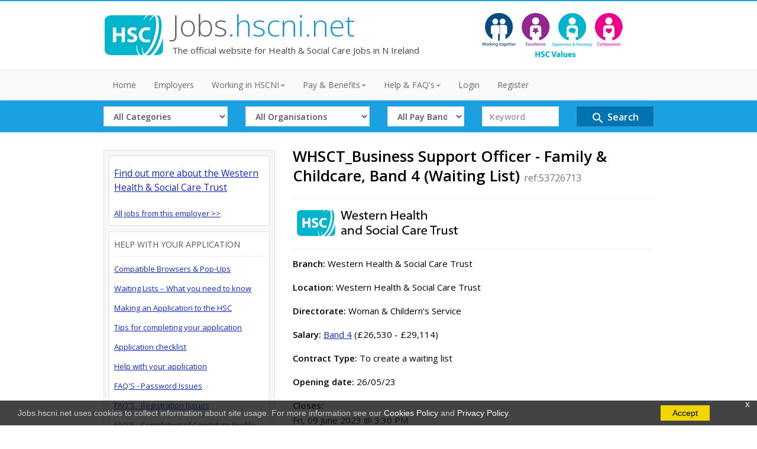

--- FILE ---
content_type: text/html; charset=utf-8
request_url: https://jobs.hscni.net/Job/28825/whsctbusiness-support-officer--family-childcare-band-4-waiting-list
body_size: 23556
content:
<!DOCTYPE html>
<html lang="en">
<head>
    <meta charset="utf-8" />
    <meta name="viewport" content="width=device-width, initial-scale=1.0">
    <meta http-equiv="X-UA-Compatible" content="IE=edge" />

    <title>WHSCT_Business Support Officer - Family &amp; Childcare, Band 4 (Waiting List) - HSCNI Jobs</title>
    <meta name="Description" content="The offical website for Health and Social Care Jobs in N Ireland. Jobs include Admin, Estates, IT, Management,
          Medical, Dental, Nursing, Midwifery, AHP, Social Care, NHS Jobs N Ireland. Formerly HSCRecruit" />

    <link href="/Content/bootstrap.min.css" rel="stylesheet"/>
<link href="/Content/style.css" rel="stylesheet"/>
<link href="/Content/lblue.css" rel="stylesheet"/>


    <link href='https://fonts.googleapis.com/css?family=Open+Sans:400italic,600italic,400,600,300' rel="stylesheet" type="text/css" />
    <link href="https://fonts.googleapis.com/icon?family=Material+Icons" rel="stylesheet">


    <script src="/Scripts/modernizr-2.6.2.js"></script>


    <link rel="stylesheet" media="screen and (max-device-width: 768px)" href="/Content/mobile.css" />


<!-- Google Tag Manager -->
<script>(function(w,d,s,l,i){w[l]=w[l]||[];w[l].push({'gtm.start':
new Date().getTime(),event:'gtm.js'});var f=d.getElementsByTagName(s)[0],
j=d.createElement(s),dl=l!='dataLayer'?'&l='+l:'';j.async=true;j.src=
'https://www.googletagmanager.com/gtm.js?id='+i+dl;f.parentNode.insertBefore(j,f);
})(window,document,'script','dataLayer','GTM-KDF3DNXK');</script>
<!-- End Google Tag Manager -->

    <link href="https://cdnjs.cloudflare.com/ajax/libs/font-awesome/5.13.0/js/fontawesome.min.js" rel="stylesheet" />




</head>
<body>

<!-- Google Tag Manager (noscript) -->
<noscript><iframe src="https://www.googletagmanager.com/ns.html?id=GTM-KDF3DNXK"
height="0" width="0" style="display:none;visibility:hidden"></iframe></noscript>
<!-- End Google Tag Manager (noscript) -->


    <div id="cookieConsent">
        <div id="closeCookieConsent">x</div>
        Jobs.hscni.net uses cookies to collect information about site usage. For more information see our
        <a href="/Information/20">Cookies Policy</a> and <a href="/Information/14">Privacy Policy</a>.
        <a href="#" class="cookieConsentOK">Accept</a>
    </div>
   

    <!-- Header Starts -->
    <header>
       
            <div class="container">




                <div class="row">
                    <div class="col-md-8 col-sm-8">
                        <div class="logo">
                            <a href="/">
                                <img class="logoimg" src="/img/HSCLogo.jpg" alt="HSCNI Jobs- Formerly HSCRecruit" />
                            </a>
                            <h1>
                                <a href="/">Jobs<span class="color">.hscni.net</span></a>
                            </h1>
                            <div class="hmeta hidden-xs">The official website for Health & Social Care Jobs in N Ireland</div>
                        </div>
                    </div>
                    <div class="col-md-4 hidden-sm hidden-xs">
                        <a href="/Information/23"> <img src="/img/HSCCoreValuesLandscape_238x76.gif" class="valueslogo" alt="HSC Values Logo" /></a>
                    </div>
                </div>
</header>

    <!-- Navigation bar starts -->
    <div class="navbar bs-docs-nav" role="banner">
        <div class="container">
            <div class="navbar-header">
                <button class="navbar-toggle" type="button" data-toggle="collapse" data-target=".bs-navbar-collapse">
                    <span class="sr-only">Toggle navigation</span>
                    <span class="icon-bar"></span>
                    <span class="icon-bar"></span>
                    <span class="icon-bar"></span>
                </button>
            </div>

            <nav class="collapse navbar-collapse bs-navbar-collapse" role="navigation">
                <ul class="nav navbar-nav">
                    <li><a href="/">Home</a></li>

                    



                    <li><a href="/Organisation">Employers</a></li>
                    <li class="dropdown">
                        <a href="#" class="dropdown-toggle" data-toggle="dropdown">Working in HSCNI<strong class="caret"></strong></a>
                        <ul class="dropdown-menu">
                            <li><a href="/Employee">Employee Profiles</a></li>
                            <li><a href="/Employee/Careers">Careers</a></li>
                            <li><a href="/Information/69">Social Work Careers</a></li>
                            <li><a href="/Information/23">HSC Values</a></li>
                        </ul>
                    </li>
                    <li class="dropdown">
                        <a href="#" class="dropdown-toggle" data-toggle="dropdown">Pay & Benefits<strong class="caret"></strong></a>
                        <ul class="dropdown-menu">
                            
                            <li><a href="/Information/8">Paybands</a></li>
                            <li><a href="/Information/7">Public Holidays and Leave</a></li>
                            <li><a href="/Information/68">Flexible Working</a></li>
                            <li><a href="/Information/9">Pension</a></li>
                            <li><a href="/Information/10">Personal Development</a></li>
                            <li><a href="/Information/106">Equal Opportunities</a></li>

                            
                        </ul>
                    </li>
                    <!-- Refer Bootstrap navbar doc -->
                    <li class="dropdown">
                        <a href="#" class="dropdown-toggle" data-toggle="dropdown">Help & FAQ's<strong class="caret"></strong></a>
                        <ul class="dropdown-menu">
                            
                            <li><a href="/Information/32">Help with your Application</a></li>
                            <li><a href="/Information/64">Accessibility Help</a></li>
                            <li><a href="/Information/15">Waiting list information</a></li>
                            <li><a href="/Information/16">Applicant Journey</a></li>
                            <li><a href="/Information/12">Compatible Browsers &amp; Pop-Ups</a></li>

                        </ul>
                        

                    </li>

                    <li><a href="/Erec/Login">Login</a></li>
                    <li><a href="/Erec/register">Register</a></li>


                </ul>
            </nav>
        </div>
    </div>

    


    <div id="hsearch">
        <div class="container">
<form action="/Search" class="" id="formsearch" method="get">    <div class="row">
        <div id="mobilehide">
            <div class="col-sm-3 col-xs-12">
                <label for="SearchCatID" class="hide-element hidden-label">Select Category</label>
                <select class="form-control input-md xs-margin-top" data-val="true" data-val-number="The field SearchCatID must be a number." data-val-required="The SearchCatID field is required." id="SearchCatID" name="SearchCatID"><option selected="selected" value="0">All Categories</option>
<option value="58">Administration &amp; Clerical</option>
<option value="59">Ambulance</option>
<option value="118">Digital / IT</option>
<option value="60">Estates</option>
<option value="63">Medical &amp; Dental</option>
<option value="62">Multi-Professional</option>
<option value="66">Nursing &amp; Midwifery</option>
<option value="67">Scientific /Technical /AHP</option>
<option value="68">Senior Executives</option>
<option value="69">Social Services</option>
<option value="70">Support Services/User Experience</option>
</select>
            </div>

            <div class="col-sm-3 col-xs-12 mobile-padding-top">
                <label for="SearchOrgID" class="hide-element hidden-label">Select Organisation</label>
                <select class="form-control input-md xs-margin-top" data-val="true" data-val-number="The field SearchOrgID must be a number." data-val-required="The SearchOrgID field is required." id="SearchOrgID" name="SearchOrgID"><option selected="selected" value="0">All Organisations</option>
<option value="1">Belfast Health &amp; Social Care Trust</option>
<option value="2">Business Services Organisation</option>
<option value="7">Children’s Court Guardian Agency for Northern Ireland</option>
<option value="19">Department of Health</option>
<option value="26">Evora Hospice</option>
<option value="27">Foyle Hospice</option>
<option value="18">General Practice in N Ireland</option>
<option value="25">GP Federations</option>
<option value="21">Marie Curie</option>
<option value="4">Northern Health &amp; Social Care Trust</option>
<option value="5">Northern Ireland Ambulance Service</option>
<option value="6">Northern Ireland Blood Transfusion Service</option>
<option value="24">Northern Ireland Executive Office</option>
<option value="17">Northern Ireland Hospice</option>
<option value="8">Northern Ireland Medical and Dental Training Agency</option>
<option value="23">Northern Ireland NHS Confederation</option>
<option value="9">Northern Ireland Practice and Education Council</option>
<option value="10">Northern Ireland Social Care Council</option>
<option value="11">Patient Client Council</option>
<option value="12">Public Health Agency</option>
<option value="13">Regulation and Quality Improvement Authority</option>
<option value="14">South Eastern Health &amp; Social Care Trust</option>
<option value="15">Southern Health &amp; Social Care Trust</option>
<option value="22">Strategic Planning and Performance Group</option>
<option value="16">Western Health &amp; Social Care Trust</option>
</select>
            </div>

            <div class="col-sm-2 col-xs-12 mobile-padding-top">
                <label for="SearchBandID" class="hide-element hidden-label">Select Band</label>
                <select class="form-control input-md xs-margin-top" data-val="true" data-val-number="The field SearchBandID must be a number." data-val-required="The SearchBandID field is required." id="SearchBandID" name="SearchBandID"><option selected="selected" value="0">All Pay Bands</option>
<option value="33">Band 1 (&#163;23,615)</option>
<option value="34">Band 2 (&#163;23,615)</option>
<option value="35">Band 3 (&#163;24,071 - &#163;25,674)</option>
<option value="36">Band 4 (&#163;26,530 - &#163;29,114)</option>
<option value="37">Band 5 (&#163;29,970 - &#163;36,483)</option>
<option value="38">Band 6 (&#163;37,338 - &#163;44,962)</option>
<option value="39">Band 7 (&#163;46,148 - &#163;52,809)</option>
<option value="40">Band 8a (&#163;53,755 - &#163;60,504)</option>
<option value="41">Band 8b (&#163;62,215 - &#163;72,293)</option>
<option value="42">Band 8c (&#163;74,290 - &#163;85,601)</option>
<option value="43">Band 8d (&#163;88,168 - &#163;101,677)</option>
<option value="104">Band 9 (&#163;105,385 - &#163;121,271)</option>
<option value="44">Other (See Job Details)</option>
</select>
            </div>
        </div>

        <div class="col-sm-2 col-xs-12 mobile-padding-top">
            <label for="keyword" class="hide-element hidden-label">Search Term</label>
            <input class="form-control input-md xs-margin-top" id="keyword" name="keyword" placeholder="Keyword" type="text" value="" />
        </div>


        <div class="col-sm-2 col-xs-12 mobile-padding-top">
            <button type="submit" class="form-control btn btn-md btn-primary md-24 btn-jobsearch-horz"  id="sbmtbtn">
                <i class="material-icons md-24">search</i>  Search
            </button>
        </div>
      
    </div>
</form>        </div>
</div>





    <!-- Navigation bar ends -->
    


    <div class="content">
        <div class="container">



            






<style>
    .job-title-details {
        color: black;
        font-weight: 600 !important;
        font-size: 1.7em;
        line-height: 1.3em;
        margin-bottom: 20px;
    }


    .employer-details {
        font-size: 1.2em;
    }





    #map {
        height: 300px;
        width: 100%;
    }
</style>


<div class="row">


    <div class="col-sm-8 col-sm-8 col-sm-push-4">

        <h1 class="job-title-details">WHSCT_Business Support Officer - Family &amp; Childcare, Band 4 (Waiting List)  <span class="small small_thin_grey">ref:53726713 </span> </h1>
        <hr />
        <div class="row">
            <div class="col-xs-12 col-sm-6">
                <a href="/Organisation/Detail/16?slug=whsctbusiness-support-officer--family-childcare-band-4-waiting-list"><img src="/img/uploads/74_WHSCTLogo.png" class="img-responsive" alt="Western Health &amp; Social Care Trust Logo" /></a>
            </div>
            <div class="col-xs-12 col-sm-6">
                

               
                
            </div>
        </div>

        <hr />

        <div class="row">
            <div class="col-xs-12 col-sm-12">





<p class="font-black"><strong>Branch: </strong> Western Health &amp; Social Care Trust</p>
<p class="font-black"><strong>Location: </strong> Western Health &amp; Social Care Trust</p>



    <p class="font-black"><strong>Directorate:</strong> Woman &amp; Childern&#39;s Service </p>




    <p class="font-black">
        <strong>Salary:</strong> <a href="/Information/8">Band 4</a> (&#163;26,530 - &#163;29,114)
    </p>






<p class="font-black">
    <strong>Contract Type: </strong> To create a waiting list
</p>


    <p class="font-black">
        <strong>Opening date:</strong> 26/05/23
    </p>
    <p class="font-black">
        <strong>Closes:</strong><br /> Fri, 09 June 2023 @ 3:30 PM
    </p>






<div class="bor"></div>

    <p class="font-black">
        <strong>Interview Dates:</strong> To be confirmed
    </p>


    <p class="font-black">
        <strong>Notes:</strong> The Trust would like to establish a waiting list for any permanent, temporary, full-time or part-time vacancies that may arise throughout the Western Trust over the next 12 months.

PLEASE PRINT OFF THE JOB DESCRIPTION AS THIS WILL NOT BE AVAILABLE AFTER YOU HAVE SUBMITTED YOUR APPLICATION.
    </p>

<h3>Flexible Working</h3>
<p>
    Successful applicants have the opportunity to request <a href="https://jobs.hscni.net/Information/68/flexible-working">
        Flexible Working
    </a> from the 1st day of their employment.  A number of Flexible Working provisions are
    offered by all HSC Organisations, what provisions are available depends on the role being undertaken.
    <a href="https://jobs.hscni.net/Information/68/flexible-working">
        Find out more
    </a>
</p>

<hr />




<h2>Apply and Job Description</h2>

<p>
    To view the full job description and apply for this position please click the Job Details and apply button below. The
    page within our job application software will open in a new window.
</p>

<p><a href="https://jobs.hscni.net/Information/32/help-with-your-application">Our help section </a>provides guides and support information to candidates completing the application form.</p>

<p>
    Applicants with a disability who require support, please <a href="https://jobs.hscni.net/Information/64/accessibility-contacts-in-hscni">contact the relevant person</a>
    in the organisation you are applying to. For known accessibility issues please view
    the <a href="https://jobs.hscni.net/Information/65/accessibility-statement-for-hsc-jobs--application-portal">
        accessibility statement for the application portal.
    </a>
</p>

<hr />


        <span class="label label-danger pull-right">Sorry this job has now closed.</span>


<div class="clearfix"></div>
            

            </div>
        </div>
    </div>



    <div class="col-sm-4 col-sm-4 col-sm-pull-8">


        <div class="sidebar">
            <div class="widget">
                <div class="top-buffer10">
                    <a class="employer-details" href="/Organisation/Detail/16">Find out more about the Western Health &amp; Social Care Trust</a>
                </div>
                <div class="top-buffer20">
                    <a href="/Search?SearchOrgID=16">All jobs from this employer &gt;&gt;</a>
                </div>
            </div>

            <div class="widget">
                <h4>Help with your application</h4>
                <ul>
                        <li>
                            <a Style="" href="/Information/12">Compatible Browsers &amp; Pop-Ups</a>
                        </li>
                        <li>
                            <a Style="" href="/Information/15">Waiting Lists – What you need to know</a>
                        </li>
                        <li>
                            <a Style="" href="/Information/16">Making an Application to the HSC</a>
                        </li>
                        <li>
                            <a Style="" href="/Information/17">Tips for completing your application</a>
                        </li>
                        <li>
                            <a Style="" href="/Information/18">Application checklist</a>
                        </li>
                        <li>
                            <a Style="" href="/Information/32">Help with your application</a>
                        </li>
                        <li>
                            <a Style="" href="/Information/33">FAQ&#39;S - Password Issues</a>
                        </li>
                        <li>
                            <a Style="" href="/Information/34">FAQ&#39;S - Registration Issues</a>
                        </li>
                        <li>
                            <a Style="" href="/Information/35">FAQ&#39;S - Completion of Candidate Profile Issues</a>
                        </li>
                        <li>
                            <a Style="" href="/Information/36">FAQ&#39;S - Application Issues</a>
                        </li>
                        <li>
                            <a Style="" href="/Information/64">Accessibility Contacts in HSCNI</a>
                        </li>
                    
                </ul>

            </div>


            <div class="widget">

                    <h4>More Band 4 Jobs</h4>


<div class="media">
    <div class="media-body">
        <h3 class="media-heading"><a class="font-black" href="/Job/45006/whsctassistant-hr-advisor-band-4">WHSCT_Assistant HR Advisor Band 4</a>
           

        </h3>
        <span class="small">
            <i class="fas fa-map-marker-alt"></i> <a class="" href="/Organisation/Detail/16">Western Health &amp; Social Care Trust</a>
        </span>
    </div>
</div>


<div class="media">
    <div class="media-body">
        <h3 class="media-heading"><a class="font-black" href="/Job/45048/bhsctband-4-qualified-dental-nurse-emergency-dental-clinic">BHSCT_Band 4 Qualified Dental Nurse Emergency Dental Clinic</a>
           

        </h3>
        <span class="small">
            <i class="fas fa-map-marker-alt"></i> <a class="" href="/Organisation/Detail/1">Belfast Health &amp; Social Care Trust</a>
        </span>
    </div>
</div>


<div class="media">
    <div class="media-body">
        <h3 class="media-heading"><a class="font-black" href="/Job/45062/residential-social-care-worker--barn-court-childrens-home-band-4">Residential Social Care Worker - Barn Court Children&#39;s Home Band 4</a>
           

        </h3>
        <span class="small">
            <i class="fas fa-map-marker-alt"></i> <a class="" href="/Organisation/Detail/4">Northern Health &amp; Social Care Trust</a>
        </span>
    </div>
</div>


<div class="media">
    <div class="media-body">
        <h3 class="media-heading"><a class="font-black" href="/Job/45060/child-and-family-team-assistant-band-4">Child and Family Team Assistant Band 4</a>
           

        </h3>
        <span class="small">
            <i class="fas fa-map-marker-alt"></i> <a class="" href="/Organisation/Detail/14">South Eastern Health &amp; Social Care Trust</a>
        </span>
    </div>
</div>


<div class="media">
    <div class="media-body">
        <h3 class="media-heading"><a class="font-black" href="/Job/45036/social-care-coordinator-band-4">Social Care Coordinator Band 4</a>
           

        </h3>
        <span class="small">
            <i class="fas fa-map-marker-alt"></i> <a class="" href="/Organisation/Detail/14">South Eastern Health &amp; Social Care Trust</a>
        </span>
    </div>
</div>


                <a href="/Search?SearchBandID=36">View all Band 4 Jobs &gt;&gt;</a>
            </div>
        </div>

        <div class="clearfix"></div>

    </div>






</div>




            <div class="border"></div>



        </div>
    </div>


    <!-- Social -->

    <div class="social-links">
        <div class="container">
            <div class="row">
                <div class="col-md-12">
                    <p class="big">
                    </p>



                </div>
            </div>
        </div>
    </div>


    <!-- Footer -->
    <footer>
        <div class="container">
            <div class="row">
                <div class="row">
                    <div class="col-md-12">
                        <div class="copy">
                            
                            <p>
                                <a href="/">Home</a> |
                                <a href="/Information/60">Accessibility</a> |
                                <a href="/Information/13">About</a> |
                                <a href="/Information/32">Help</a>  |

                                <a href="/Information/23">HSC Values</a> |
                                <a href="/Information/12">Compatible Browsers &amp; Pop-Ups</a> |
                                <a href="/Information/14">Privacy Policy</a> |
                                <a href="/Information/20">Cookies</a> |


                            </p>
                            <p>Copyright &copy; Jobs.hscni.net </p>

                        </div>
                    </div>
                </div>
                <div class="clearfix"></div>
            </div>
    </footer>






    <script src="/Scripts/jquery-2.2.4.js"></script>

    <script src="/Scripts/bootstrap.js"></script>
<script src="/Scripts/respond.js"></script>

    

    <link rel="stylesheet" href="https://cdnjs.cloudflare.com/ajax/libs/font-awesome/4.7.0/css/font-awesome.min.css">


    




    <script>



        $('#keyword').on("click", function () {

            if ($(window).width() <= 768) {
                $('#mobilehide').fadeToggle();
            }

        });

    </script>

    <script src="/JS/cookie.js"></script>


    <script type="text/javascript" src="//s7.addthis.com/js/300/addthis_widget.js#pubid=ra-5bffbeec02b674f2"></script>

</body>
</html>
